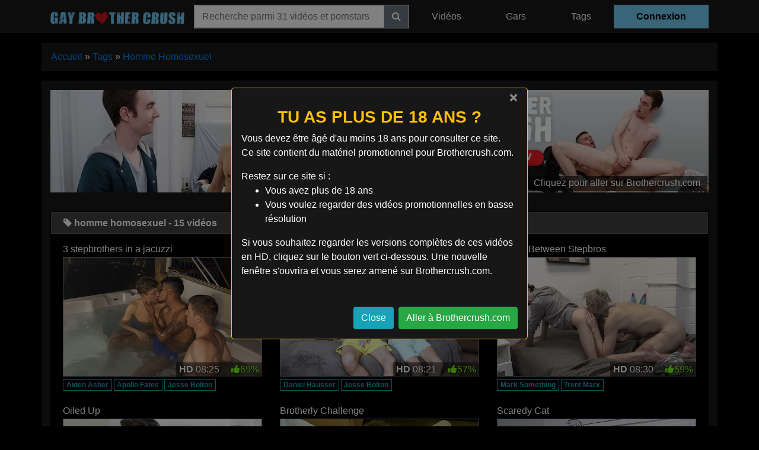

--- FILE ---
content_type: text/html; charset=UTF-8
request_url: https://www.gaybrothercrush.com/fr/tags/homme-homosexuel/
body_size: 9460
content:
<!DOCTYPE html><html lang="fr-FR"><head><meta charset="UTF-8"><meta http-equiv="X-UA-Compatible" content="IE=edge"><meta name="viewport" content="width=device-width, initial-scale=1, shrink-to-fit=no"><meta name="mobile-web-app-capable" content="yes"><meta name="apple-mobile-web-app-capable" content="yes"><meta name="apple-mobile-web-app-title" content="Brother Crush - "><link rel="profile" href="http://gmpg.org/xfn/11"><meta name='robots' content='index, follow, max-image-preview:large, max-snippet:-1, max-video-preview:-1' /><link rel="alternate" hreflang="en" href="https://www.gaybrothercrush.com/tags/gay-male/" /><link rel="alternate" hreflang="fr" href="https://www.gaybrothercrush.com/fr/tags/homme-homosexuel/" /><link rel="alternate" hreflang="de" href="https://www.gaybrothercrush.com/de/tags/schwuler-mann/" /><link rel="alternate" hreflang="es" href="https://www.gaybrothercrush.com/es/tags/varon-gay/" /><link rel="alternate" hreflang="it" href="https://www.gaybrothercrush.com/it/tags/maschio-gay/" /><link rel="alternate" hreflang="nl" href="https://www.gaybrothercrush.com/nl/tags/homoman/" /><link rel="alternate" hreflang="pt-pt" href="https://www.gaybrothercrush.com/pt-pt/tags/homem-homossexual/" /><link rel="alternate" hreflang="x-default" href="https://www.gaybrothercrush.com/tags/gay-male/" /><title>Les meilleures vidéos porno de homme homosexuel de 2025 - GayBrotherCrush.com</title><meta name="description" content="Regardez des films homme homosexuel gratuits en qualité Full HD. Aucun mot de passe, aucune adhésion et aucune inscription requise ! Offert par BrotherCrush.com." /><link rel="canonical" href="https://www.gaybrothercrush.com/fr/tags/homme-homosexuel/" /><meta property="og:locale" content="fr_FR" /><meta property="og:type" content="article" /><meta property="og:title" content="Les meilleures vidéos porno de homme homosexuel de 2025 - GayBrotherCrush.com" /><meta property="og:description" content="Regardez des films homme homosexuel gratuits en qualité Full HD. Aucun mot de passe, aucune adhésion et aucune inscription requise ! Offert par BrotherCrush.com." /><meta property="og:url" content="https://www.gaybrothercrush.com/fr/tags/homme-homosexuel/" /><meta property="og:site_name" content="Brother Crush" /><meta property="og:image" content="https://cdn.gaybrothercrush.com/wp-content/uploads/2020/01/gaybrothercrush.png" /><meta property="og:image:width" content="1200" /><meta property="og:image:height" content="630" /><meta property="og:image:type" content="image/png" /><meta name="twitter:card" content="summary_large_image" /><script type="application/ld+json" class="yoast-schema-graph">{"@context":"https://schema.org","@graph":[{"@type":"CollectionPage","@id":"https://www.gaybrothercrush.com/fr/tags/homme-homosexuel/","url":"https://www.gaybrothercrush.com/fr/tags/homme-homosexuel/","name":"Les meilleures vidéos porno de homme homosexuel de 2025 - GayBrotherCrush.com","isPartOf":{"@id":"https://gaybrothercrush.com/#website"},"primaryImageOfPage":{"@id":"https://www.gaybrothercrush.com/fr/tags/homme-homosexuel/#primaryimage"},"image":{"@id":"https://www.gaybrothercrush.com/fr/tags/homme-homosexuel/#primaryimage"},"thumbnailUrl":"https://cdn.gaybrothercrush.com/wp-content/uploads/2022/01/3-stepbrothers-in-a-jacuzzi.jpg","description":"Regardez des films homme homosexuel gratuits en qualité Full HD. Aucun mot de passe, aucune adhésion et aucune inscription requise ! Offert par BrotherCrush.com.","breadcrumb":{"@id":"https://www.gaybrothercrush.com/fr/tags/homme-homosexuel/#breadcrumb"},"inLanguage":"fr-FR"},{"@type":"ImageObject","inLanguage":"fr-FR","@id":"https://www.gaybrothercrush.com/fr/tags/homme-homosexuel/#primaryimage","url":"https://cdn.gaybrothercrush.com/wp-content/uploads/2022/01/3-stepbrothers-in-a-jacuzzi.jpg","contentUrl":"https://cdn.gaybrothercrush.com/wp-content/uploads/2022/01/3-stepbrothers-in-a-jacuzzi.jpg","width":506,"height":303},{"@type":"BreadcrumbList","@id":"https://www.gaybrothercrush.com/fr/tags/homme-homosexuel/#breadcrumb","itemListElement":[{"@type":"ListItem","position":1,"name":"Accueil","item":"https://www.gaybrothercrush.com/fr/"},{"@type":"ListItem","position":2,"name":"Tags","item":"https://www.gaybrothercrush.com/fr/tags/"},{"@type":"ListItem","position":3,"name":"homme homosexuel"}]},{"@type":"WebSite","@id":"https://gaybrothercrush.com/#website","url":"https://gaybrothercrush.com/","name":"Brother Crush","description":"","publisher":{"@id":"https://gaybrothercrush.com/#organization"},"potentialAction":[{"@type":"SearchAction","target":{"@type":"EntryPoint","urlTemplate":"https://gaybrothercrush.com/?s={search_term_string}"},"query-input":{"@type":"PropertyValueSpecification","valueRequired":true,"valueName":"search_term_string"}}],"inLanguage":"fr-FR"},{"@type":"Organization","@id":"https://gaybrothercrush.com/#organization","name":"BrotherCrush.com","url":"https://gaybrothercrush.com/","logo":{"@type":"ImageObject","inLanguage":"fr-FR","@id":"https://gaybrothercrush.com/#/schema/logo/image/","url":"https://gaybrothercrush.com/wp-content/uploads/2020/01/brothercrush-logo.png","contentUrl":"https://gaybrothercrush.com/wp-content/uploads/2020/01/brothercrush-logo.png","width":1427,"height":157,"caption":"BrotherCrush.com"},"image":{"@id":"https://gaybrothercrush.com/#/schema/logo/image/"}}]}</script><link rel='dns-prefetch' href='//cdnjs.cloudflare.com' /><style id='wp-img-auto-sizes-contain-inline-css' type='text/css'>img:is([sizes=auto i],[sizes^="auto," i]){contain-intrinsic-size:3000px 1500px}</style><style id='classic-theme-styles-inline-css' type='text/css'>.wp-block-button__link{color:#fff;background-color:#32373c;border-radius:9999px;box-shadow:none;text-decoration:none;padding:calc(.667em + 2px) calc(1.333em + 2px);font-size:1.125em}.wp-block-file__button{background:#32373c;color:#fff;text-decoration:none}</style><link rel='stylesheet' id='child-understrap-styles-css' href='https://cdn.gaybrothercrush.com/wp-content/themes/single-tube/css/child-theme.min.css' type='text/css' media='all' /><link rel='stylesheet' id='font-awesome-css' href='https://cdnjs.cloudflare.com/ajax/libs/font-awesome/4.5.0/css/font-awesome.min.css' type='text/css' media='all' /><link rel='stylesheet' id='jquery-lazyloadxt-spinner-css-css' href='//cdn.gaybrothercrush.com/wp-content/plugins/a3-lazy-load/assets/css/jquery.lazyloadxt.spinner.css' type='text/css' media='all' /><link rel='stylesheet' id='a3a3_lazy_load-css' href='//cdn.gaybrothercrush.com/wp-content/uploads/sass/a3_lazy_load.min.css' type='text/css' media='all' /><script type="text/javascript" src="https://cdn.gaybrothercrush.com/wp-content/themes/single-tube/js/lazysizes.min.js" id="lazysizes-js"></script><script type="text/javascript" src="https://cdn.gaybrothercrush.com/wp-includes/js/jquery/jquery.min.js" id="jquery-core-js"></script><script src="https://cdn.gaybrothercrush.com/wp-includes/js/jquery/jquery-migrate.min.js" defer type="text/javascript"></script><meta name="generator" content="Redux 4.5.9" /><meta name="mobile-web-app-capable" content="yes"><meta name="apple-mobile-web-app-capable" content="yes"><meta name="apple-mobile-web-app-title" content="Brother Crush - "><style type="text/css">.recentcomments a{display:inline !important;padding:0 !important;margin:0 !important}</style><link rel="icon" href="https://cdn.gaybrothercrush.com/wp-content/uploads/2020/01/cropped-gaybrothercrush-favicon-1-32x32.png" sizes="32x32" /><link rel="icon" href="https://cdn.gaybrothercrush.com/wp-content/uploads/2020/01/cropped-gaybrothercrush-favicon-1-192x192.png" sizes="192x192" /><link rel="apple-touch-icon" href="https://cdn.gaybrothercrush.com/wp-content/uploads/2020/01/cropped-gaybrothercrush-favicon-1-180x180.png" /><meta name="msapplication-TileImage" content="https://cdn.gaybrothercrush.com/wp-content/uploads/2020/01/cropped-gaybrothercrush-favicon-1-270x270.png" /><style type="text/css" id="wp-custom-css">.custom-logo-link .img-fluid,.logo{max-width:226px;max-height:49px;vertical-align:middle}.navbar-brand{height:initial}#summary-text{max-height:inherit !important}.review-summary{height:inherit}.promo a{background:#72c8f1!important;color:#000!important;font-weight:700}#review-text strong{color:#ed194c}#review_container h3{text-transform:capitalize}</style><style id='global-styles-inline-css' type='text/css'>:root{--wp--preset--aspect-ratio--square:1;--wp--preset--aspect-ratio--4-3:4/3;--wp--preset--aspect-ratio--3-4:3/4;--wp--preset--aspect-ratio--3-2:3/2;--wp--preset--aspect-ratio--2-3:2/3;--wp--preset--aspect-ratio--16-9:16/9;--wp--preset--aspect-ratio--9-16:9/16;--wp--preset--color--black:#000000;--wp--preset--color--cyan-bluish-gray:#abb8c3;--wp--preset--color--white:#ffffff;--wp--preset--color--pale-pink:#f78da7;--wp--preset--color--vivid-red:#cf2e2e;--wp--preset--color--luminous-vivid-orange:#ff6900;--wp--preset--color--luminous-vivid-amber:#fcb900;--wp--preset--color--light-green-cyan:#7bdcb5;--wp--preset--color--vivid-green-cyan:#00d084;--wp--preset--color--pale-cyan-blue:#8ed1fc;--wp--preset--color--vivid-cyan-blue:#0693e3;--wp--preset--color--vivid-purple:#9b51e0;--wp--preset--gradient--vivid-cyan-blue-to-vivid-purple:linear-gradient(135deg,rgb(6,147,227) 0%,rgb(155,81,224) 100%);--wp--preset--gradient--light-green-cyan-to-vivid-green-cyan:linear-gradient(135deg,rgb(122,220,180) 0%,rgb(0,208,130) 100%);--wp--preset--gradient--luminous-vivid-amber-to-luminous-vivid-orange:linear-gradient(135deg,rgb(252,185,0) 0%,rgb(255,105,0) 100%);--wp--preset--gradient--luminous-vivid-orange-to-vivid-red:linear-gradient(135deg,rgb(255,105,0) 0%,rgb(207,46,46) 100%);--wp--preset--gradient--very-light-gray-to-cyan-bluish-gray:linear-gradient(135deg,rgb(238,238,238) 0%,rgb(169,184,195) 100%);--wp--preset--gradient--cool-to-warm-spectrum:linear-gradient(135deg,rgb(74,234,220) 0%,rgb(151,120,209) 20%,rgb(207,42,186) 40%,rgb(238,44,130) 60%,rgb(251,105,98) 80%,rgb(254,248,76) 100%);--wp--preset--gradient--blush-light-purple:linear-gradient(135deg,rgb(255,206,236) 0%,rgb(152,150,240) 100%);--wp--preset--gradient--blush-bordeaux:linear-gradient(135deg,rgb(254,205,165) 0%,rgb(254,45,45) 50%,rgb(107,0,62) 100%);--wp--preset--gradient--luminous-dusk:linear-gradient(135deg,rgb(255,203,112) 0%,rgb(199,81,192) 50%,rgb(65,88,208) 100%);--wp--preset--gradient--pale-ocean:linear-gradient(135deg,rgb(255,245,203) 0%,rgb(182,227,212) 50%,rgb(51,167,181) 100%);--wp--preset--gradient--electric-grass:linear-gradient(135deg,rgb(202,248,128) 0%,rgb(113,206,126) 100%);--wp--preset--gradient--midnight:linear-gradient(135deg,rgb(2,3,129) 0%,rgb(40,116,252) 100%);--wp--preset--font-size--small:13px;--wp--preset--font-size--medium:20px;--wp--preset--font-size--large:36px;--wp--preset--font-size--x-large:42px;--wp--preset--spacing--20:0.44rem;--wp--preset--spacing--30:0.67rem;--wp--preset--spacing--40:1rem;--wp--preset--spacing--50:1.5rem;--wp--preset--spacing--60:2.25rem;--wp--preset--spacing--70:3.38rem;--wp--preset--spacing--80:5.06rem;--wp--preset--shadow--natural:6px 6px 9px rgba(0,0,0,0.2);--wp--preset--shadow--deep:12px 12px 50px rgba(0,0,0,0.4);--wp--preset--shadow--sharp:6px 6px 0px rgba(0,0,0,0.2);--wp--preset--shadow--outlined:6px 6px 0px -3px rgb(255,255,255),6px 6px rgb(0,0,0);--wp--preset--shadow--crisp:6px 6px 0px rgb(0,0,0)}:where(.is-layout-flex){gap:0.5em}:where(.is-layout-grid){gap:0.5em}body .is-layout-flex{display:flex}.is-layout-flex{flex-wrap:wrap;align-items:center}.is-layout-flex >:is(*,div){margin:0}body .is-layout-grid{display:grid}.is-layout-grid >:is(*,div){margin:0}:where(.wp-block-columns.is-layout-flex){gap:2em}:where(.wp-block-columns.is-layout-grid){gap:2em}:where(.wp-block-post-template.is-layout-flex){gap:1.25em}:where(.wp-block-post-template.is-layout-grid){gap:1.25em}.has-black-color{color:var(--wp--preset--color--black) !important}.has-cyan-bluish-gray-color{color:var(--wp--preset--color--cyan-bluish-gray) !important}.has-white-color{color:var(--wp--preset--color--white) !important}.has-pale-pink-color{color:var(--wp--preset--color--pale-pink) !important}.has-vivid-red-color{color:var(--wp--preset--color--vivid-red) !important}.has-luminous-vivid-orange-color{color:var(--wp--preset--color--luminous-vivid-orange) !important}.has-luminous-vivid-amber-color{color:var(--wp--preset--color--luminous-vivid-amber) !important}.has-light-green-cyan-color{color:var(--wp--preset--color--light-green-cyan) !important}.has-vivid-green-cyan-color{color:var(--wp--preset--color--vivid-green-cyan) !important}.has-pale-cyan-blue-color{color:var(--wp--preset--color--pale-cyan-blue) !important}.has-vivid-cyan-blue-color{color:var(--wp--preset--color--vivid-cyan-blue) !important}.has-vivid-purple-color{color:var(--wp--preset--color--vivid-purple) !important}.has-black-background-color{background-color:var(--wp--preset--color--black) !important}.has-cyan-bluish-gray-background-color{background-color:var(--wp--preset--color--cyan-bluish-gray) !important}.has-white-background-color{background-color:var(--wp--preset--color--white) !important}.has-pale-pink-background-color{background-color:var(--wp--preset--color--pale-pink) !important}.has-vivid-red-background-color{background-color:var(--wp--preset--color--vivid-red) !important}.has-luminous-vivid-orange-background-color{background-color:var(--wp--preset--color--luminous-vivid-orange) !important}.has-luminous-vivid-amber-background-color{background-color:var(--wp--preset--color--luminous-vivid-amber) !important}.has-light-green-cyan-background-color{background-color:var(--wp--preset--color--light-green-cyan) !important}.has-vivid-green-cyan-background-color{background-color:var(--wp--preset--color--vivid-green-cyan) !important}.has-pale-cyan-blue-background-color{background-color:var(--wp--preset--color--pale-cyan-blue) !important}.has-vivid-cyan-blue-background-color{background-color:var(--wp--preset--color--vivid-cyan-blue) !important}.has-vivid-purple-background-color{background-color:var(--wp--preset--color--vivid-purple) !important}.has-black-border-color{border-color:var(--wp--preset--color--black) !important}.has-cyan-bluish-gray-border-color{border-color:var(--wp--preset--color--cyan-bluish-gray) !important}.has-white-border-color{border-color:var(--wp--preset--color--white) !important}.has-pale-pink-border-color{border-color:var(--wp--preset--color--pale-pink) !important}.has-vivid-red-border-color{border-color:var(--wp--preset--color--vivid-red) !important}.has-luminous-vivid-orange-border-color{border-color:var(--wp--preset--color--luminous-vivid-orange) !important}.has-luminous-vivid-amber-border-color{border-color:var(--wp--preset--color--luminous-vivid-amber) !important}.has-light-green-cyan-border-color{border-color:var(--wp--preset--color--light-green-cyan) !important}.has-vivid-green-cyan-border-color{border-color:var(--wp--preset--color--vivid-green-cyan) !important}.has-pale-cyan-blue-border-color{border-color:var(--wp--preset--color--pale-cyan-blue) !important}.has-vivid-cyan-blue-border-color{border-color:var(--wp--preset--color--vivid-cyan-blue) !important}.has-vivid-purple-border-color{border-color:var(--wp--preset--color--vivid-purple) !important}.has-vivid-cyan-blue-to-vivid-purple-gradient-background{background:var(--wp--preset--gradient--vivid-cyan-blue-to-vivid-purple) !important}.has-light-green-cyan-to-vivid-green-cyan-gradient-background{background:var(--wp--preset--gradient--light-green-cyan-to-vivid-green-cyan) !important}.has-luminous-vivid-amber-to-luminous-vivid-orange-gradient-background{background:var(--wp--preset--gradient--luminous-vivid-amber-to-luminous-vivid-orange) !important}.has-luminous-vivid-orange-to-vivid-red-gradient-background{background:var(--wp--preset--gradient--luminous-vivid-orange-to-vivid-red) !important}.has-very-light-gray-to-cyan-bluish-gray-gradient-background{background:var(--wp--preset--gradient--very-light-gray-to-cyan-bluish-gray) !important}.has-cool-to-warm-spectrum-gradient-background{background:var(--wp--preset--gradient--cool-to-warm-spectrum) !important}.has-blush-light-purple-gradient-background{background:var(--wp--preset--gradient--blush-light-purple) !important}.has-blush-bordeaux-gradient-background{background:var(--wp--preset--gradient--blush-bordeaux) !important}.has-luminous-dusk-gradient-background{background:var(--wp--preset--gradient--luminous-dusk) !important}.has-pale-ocean-gradient-background{background:var(--wp--preset--gradient--pale-ocean) !important}.has-electric-grass-gradient-background{background:var(--wp--preset--gradient--electric-grass) !important}.has-midnight-gradient-background{background:var(--wp--preset--gradient--midnight) !important}.has-small-font-size{font-size:var(--wp--preset--font-size--small) !important}.has-medium-font-size{font-size:var(--wp--preset--font-size--medium) !important}.has-large-font-size{font-size:var(--wp--preset--font-size--large) !important}.has-x-large-font-size{font-size:var(--wp--preset--font-size--x-large) !important}</style><link rel='stylesheet' id='redux-custom-fonts-css' href='//cdn.gaybrothercrush.com/wp-content/uploads/redux/custom-fonts/fonts.css' type='text/css' media='all' /></head><body class="archive tax-tags term-homme-homosexuel term-193 wp-custom-logo wp-embed-responsive wp-theme-single-tube hfeed"><script>jQuery(function ($) {$( document ).ready(function() {if (!sessionStorage.alreadyClicked) {$("#warningModal").modal('show');sessionStorage.alreadyClicked = 1;}});$( "#leave" ).click(function() {$("#warningModal").modal('hide');});$( "#enter" ).click(function() {$("#warningModal").modal('hide');});});</script><div class="modal fade" id="warningModal" tabindex="-1" role="dialog" aria-labelledby="ModalLabel" aria-hidden="true"> <div class="modal-dialog modal-dialog-centered" role="document"> <div class="modal-content bg-dark border-warning"> <div class="modal-header border-0 px-3 py-1"> <button type="button" class="close text-white" data-dismiss="modal" aria-label="Close"> <span aria-hidden="true">&times;</span> </button> </div> <div class="modal-body pt-0"> <h3 class="text-center text-uppercase text-warning">Tu as plus de 18 ans ?</h3> <p>Vous devez être âgé d'au moins 18 ans pour consulter ce site.<br />Ce site contient du matériel promotionnel pour Brothercrush.com.</p> Restez sur ce site si : <ul> <li>Vous avez plus de 18 ans</li> <li>Vous voulez regarder des vidéos promotionnelles en basse résolution</li> </ul> <p>Si vous souhaitez regarder les versions complètes de ces vidéos en HD, cliquez sur le bouton vert ci-dessous. Une nouvelle fenêtre s'ouvrira et vous serez amené sur Brothercrush.com.</p> </div> <div class="modal-footer border-0"> <button type="button" class="btn btn-info" data-dismiss="modal">Close</button> <a href="https://www.gaybrothercrush.com/out/brothercrush-discount" rel="nofollow noopener" target="_blank" class="btn btn-success" id="enter">Aller à Brothercrush.com</a> </div> </div> </div></div><div class="hfeed site" id="page"><div class="wrapper-fluid wrapper-navbar" id="wrapper-navbar" itemscope itemtype="http://schema.org/WebSite"><a class="skip-link screen-reader-text sr-only" href="#content">Skip to content</a><nav class="navbar navbar-expand-xl navbar-dark bg-dark"><div class="container"><a href="https://www.gaybrothercrush.com/fr/" class="navbar-brand custom-logo-link" rel="home"><img width="459" height="45" src="https://cdn.gaybrothercrush.com/wp-content/uploads/2020/01/cropped-gaybrothercrush-logo.webp" class="img-fluid" alt="Brother Crush" decoding="async" srcset="https://cdn.gaybrothercrush.com/wp-content/uploads/2020/01/cropped-gaybrothercrush-logo.webp 459w, https://cdn.gaybrothercrush.com/wp-content/uploads/2020/01/cropped-gaybrothercrush-logo-300x29.webp 300w" sizes="(max-width: 459px) 100vw, 459px" /></a><button class="navbar-toggler" type="button" data-toggle="collapse" data-target="#navbarNavDropdown" aria-controls="navbarNavDropdown" aria-expanded="false" aria-label="Toggle navigation"><span class="fa fa-navicon"></span></button><div id="navbarNavDropdown" class="collapse navbar-collapse"><ul id="main-menu" class="navbar-nav w-100 nav-fill"><li itemscope="itemscope" itemtype="https://www.schema.org/SiteNavigationElement" id="menu-item-search" class="menu-item current-menu-item nav-item"><form class="navbar-form navbar-right" method="get" role="search" id="navBarSearchForm" action="https://www.gaybrothercrush.com/fr/" role="search"><div class="input-group border"><input class="field form-control rounded-0" id="s" name="s" type="text" placeholder="Recherche parmi 31 vidéos et pornstars" value=""><span class="input-group-btn"><button class="btn btn-secondary rounded-0" id="searchsubmit" name="submit" type="search"><i class="fa fa-search"></i></input></span></div></form></li><li itemscope="itemscope" itemtype="https://www.schema.org/SiteNavigationElement" id="menu-item-1471" class="menu-item menu-item-type-taxonomy menu-item-object-category menu-item-1471 nav-item"><a title="Tous les videos de Brothercrush.com" href="https://www.gaybrothercrush.com/fr/chaine/brothercrush/" class="nav-link">Vidéos</a></li><li itemscope="itemscope" itemtype="https://www.schema.org/SiteNavigationElement" id="menu-item-1472" class="menu-item menu-item-type-post_type menu-item-object-page menu-item-1472 nav-item"><a title="Pornostars gay twink" href="https://www.gaybrothercrush.com/fr/gars/" class="nav-link">Gars</a></li><li itemscope="itemscope" itemtype="https://www.schema.org/SiteNavigationElement" id="menu-item-1473" class="menu-item menu-item-type-post_type menu-item-object-page menu-item-1473 nav-item"><a title="Catégories de porno familial gay" href="https://www.gaybrothercrush.com/fr/tags/" class="nav-link">Tags</a></li><li itemscope="itemscope" itemtype="https://www.schema.org/SiteNavigationElement" id="menu-item-1474" class="promo menu-item menu-item-type-custom menu-item-object-custom menu-item-1474 nav-item"><a title="Mot de passe BrotherCrush" target="_blank" rel="nofollow" href="https://www.gaybrothercrush.com/out/login" class="nav-link">Connexion</a></li></ul></div></div></nav></div><div class="container my-3 px-0" id="breadcrumbs"><nav aria-label="breadcrumb" itemprop="breadcrumb" xmlns:v="http://rdf.data-vocabulary.org/#"><ol class="breadcrumb"><li class="breadcrumb-item active text-truncate" aria-current="page" itemprop="itemListElement" itemscope
itemtype="http://schema.org/ListItem"><span><a href="https://www.gaybrothercrush.com/fr/" rel="v:url" property="v:title" itemprop="item" class="text-capitalize"><span itemprop="name">Accueil</span></a> » <a href="https://www.gaybrothercrush.com/fr/tags/" rel="v:url" property="v:title" itemprop="item" class="text-capitalize"><span itemprop="name">Tags</span></a> » <a href="https://www.gaybrothercrush.com/fr/tags/homme-homosexuel/" rel="v:url" property="v:title" itemprop="item" class="text-capitalize"><span itemprop="name">homme homosexuel</span></a></span></li</ol></nav></div><div class="wrapper" id="archive-wrapper"><div class="container" id="content" tabindex="-1"><div class="row"><div class="col-md content-area" id="primary"><main class="site-main" id="main"><div class="embed-responsive banner my-3"><a href="https://www.gaybrothercrush.com/out/brothercrush" rel="nofollow" title="Cliquez pour aller sur Brothercrush.com"><img width="1280" height="200" src="https://cdn.gaybrothercrush.com/wp-content/uploads/2020/01/brothercrush-banner.webp" class="img-responsive" alt="" decoding="async" fetchpriority="high" srcset="https://cdn.gaybrothercrush.com/wp-content/uploads/2020/01/brothercrush-banner.webp 1280w, https://cdn.gaybrothercrush.com/wp-content/uploads/2020/01/brothercrush-banner-300x47.webp 300w, https://cdn.gaybrothercrush.com/wp-content/uploads/2020/01/brothercrush-banner-1024x160.webp 1024w, https://cdn.gaybrothercrush.com/wp-content/uploads/2020/01/brothercrush-banner-768x120.webp 768w, https://cdn.gaybrothercrush.com/wp-content/uploads/2020/01/brothercrush-banner-384x60.webp 384w" sizes="(max-width: 1280px) 100vw, 1280px" /><div class="website-banner">Cliquez pour aller sur Brothercrush.com</div></a></div><div class="row py-3" id="bonus_sites"><div class="col-12"><div class="card"><div class="card-header py-2"><h1 class="card-title m-0 text-truncate"><i class="fa fa-tag"></i> homme homosexuel - 15 vidéos</h1></div><div class="card-body pt-2"><div class="row"><article class="col-12 col-sm-6 col-lg-4 video-grid py-1 post-7732 post type-post status-publish format-standard has-post-thumbnail hentry category-brothercrush tag-aiden-asher tag-apollo-fates tag-jesse-bolton tags-familial-gay tags-homme-homosexuel tags-jeunes-gays tags-twink-gay tags-twinks-ado" id="post-7732"><header><h3 class="text-truncate py-1 mb-0">3 stepbrothers in a jacuzzi</h3></header><div class="entry-content"><div class="wp-post-image-container position-relative overlay"><a href="https://www.gaybrothercrush.com/fr/3-stepbrothers-in-a-jacuzzi/" title="3 stepbrothers in a jacuzzi" rel="bookmark"><img width="506" height="303" src="//cdn.gaybrothercrush.com/wp-content/plugins/a3-lazy-load/assets/images/lazy_placeholder.gif" data-lazy-type="image" data-src="https://cdn.gaybrothercrush.com/wp-content/uploads/2022/01/3-stepbrothers-in-a-jacuzzi.webp" class="lazy lazy-hidden lazyload img-fluid w-100 thumb border border-secondary wp-post-image" alt="3 stepbrothers in a jacuzzi" title="3 stepbrothers in a jacuzzi" decoding="async" srcset="" data-srcset="https://cdn.gaybrothercrush.com/wp-content/uploads/2022/01/3-stepbrothers-in-a-jacuzzi.webp 506w, https://cdn.gaybrothercrush.com/wp-content/uploads/2022/01/3-stepbrothers-in-a-jacuzzi-300x180.webp 300w" sizes="(max-width: 506px) 100vw, 506px" /><noscript><img width="506" height="303" src="https://cdn.gaybrothercrush.com/wp-content/uploads/2022/01/3-stepbrothers-in-a-jacuzzi.webp" class="lazyload img-fluid w-100 thumb border border-secondary wp-post-image" alt="3 stepbrothers in a jacuzzi" title="3 stepbrothers in a jacuzzi" decoding="async" srcset="https://cdn.gaybrothercrush.com/wp-content/uploads/2022/01/3-stepbrothers-in-a-jacuzzi.webp 506w, https://cdn.gaybrothercrush.com/wp-content/uploads/2022/01/3-stepbrothers-in-a-jacuzzi-300x180.webp 300w" sizes="(max-width: 506px) 100vw, 506px" /></noscript><div class="mask flex-center play"><i class="fa fa-play-circle"></i></div><div class="video-duration"><span class="hd-thumbnail">HD</span> 08:25<span class="green pl-3"> <i class="fa fa-thumbs-up"></i>69%</span></div></a></div></div><footer class="entry-footer capitalize col-12 mx-0 py-1 px-0 video_meta"><ul class="list-inline mb-0"><li class="list-inline-item pb-2 vertical-align text-center"><a class="badge border-info text-info border rounded-0" href="https://www.gaybrothercrush.com/fr/boys/aiden-asher/" title="Voir toutes les vidéos gratuites de Aiden Asher">Aiden Asher</a> <a class="badge border-info text-info border rounded-0" href="https://www.gaybrothercrush.com/fr/boys/apollo-fates/" title="Voir toutes les vidéos gratuites de Apollo Fates">Apollo Fates</a> <a class="badge border-info text-info border rounded-0" href="https://www.gaybrothercrush.com/fr/boys/jesse-bolton/" title="Voir toutes les vidéos gratuites de Jesse Bolton">Jesse Bolton</a></li></ul></footer></article><article class="col-12 col-sm-6 col-lg-4 video-grid py-1 post-7684 post type-post status-publish format-standard has-post-thumbnail hentry category-brothercrush tag-daniel-hausser tag-jesse-bolton tags-americain-gay tags-sexe-entre-freres-gay tags-homme-homosexuel tags-vrai-inceste-gay tags-sexe-entre-adolescents-gay tags-twinks-ado tags-jeunes-homosexuels tags-jeune-homo" id="post-7684"><header><h3 class="text-truncate py-1 mb-0">I Can Take Care Of That</h3></header><div class="entry-content"><div class="wp-post-image-container position-relative overlay"><a href="https://www.gaybrothercrush.com/fr/i-can-take-care-of-that/" title="I Can Take Care Of That" rel="bookmark"><img width="506" height="303" src="//cdn.gaybrothercrush.com/wp-content/plugins/a3-lazy-load/assets/images/lazy_placeholder.gif" data-lazy-type="image" data-src="https://cdn.gaybrothercrush.com/wp-content/uploads/2022/01/i-can-take-care-of-that.webp" class="lazy lazy-hidden lazyload img-fluid w-100 thumb border border-secondary wp-post-image" alt="I Can Take Care Of That" title="I Can Take Care Of That" decoding="async" srcset="" data-srcset="https://cdn.gaybrothercrush.com/wp-content/uploads/2022/01/i-can-take-care-of-that.webp 506w, https://cdn.gaybrothercrush.com/wp-content/uploads/2022/01/i-can-take-care-of-that-300x180.webp 300w" sizes="(max-width: 506px) 100vw, 506px" /><noscript><img width="506" height="303" src="https://cdn.gaybrothercrush.com/wp-content/uploads/2022/01/i-can-take-care-of-that.webp" class="lazyload img-fluid w-100 thumb border border-secondary wp-post-image" alt="I Can Take Care Of That" title="I Can Take Care Of That" decoding="async" srcset="https://cdn.gaybrothercrush.com/wp-content/uploads/2022/01/i-can-take-care-of-that.webp 506w, https://cdn.gaybrothercrush.com/wp-content/uploads/2022/01/i-can-take-care-of-that-300x180.webp 300w" sizes="(max-width: 506px) 100vw, 506px" /></noscript><div class="mask flex-center play"><i class="fa fa-play-circle"></i></div><div class="video-duration"><span class="hd-thumbnail">HD</span> 08:21<span class="green pl-3"> <i class="fa fa-thumbs-up"></i>57%</span></div></a></div></div><footer class="entry-footer capitalize col-12 mx-0 py-1 px-0 video_meta"><ul class="list-inline mb-0"><li class="list-inline-item pb-2 vertical-align text-center"><a class="badge border-info text-info border rounded-0" href="https://www.gaybrothercrush.com/fr/boys/daniel-hausser/" title="Voir toutes les vidéos gratuites de Daniel Hausser">Daniel Hausser</a> <a class="badge border-info text-info border rounded-0" href="https://www.gaybrothercrush.com/fr/boys/jesse-bolton/" title="Voir toutes les vidéos gratuites de Jesse Bolton">Jesse Bolton</a></li></ul></footer></article><article class="col-12 col-sm-6 col-lg-4 video-grid py-1 post-7644 post type-post status-publish format-standard has-post-thumbnail hentry category-brothercrush tag-mark-something tag-trent-marx tags-americain-gay tags-gay-brother-fr tags-homme-gay tags-homme-homosexuel tags-hommes-gais tags-jumeaux-gays tags-sexe-entre-adolescents-gay" id="post-7644"><header><h3 class="text-truncate py-1 mb-0">A Dare Between Stepbros</h3></header><div class="entry-content"><div class="wp-post-image-container position-relative overlay"><a href="https://www.gaybrothercrush.com/fr/a-dare-between-stepbros/" title="A Dare Between Stepbros" rel="bookmark"><img width="506" height="303" src="//cdn.gaybrothercrush.com/wp-content/plugins/a3-lazy-load/assets/images/lazy_placeholder.gif" data-lazy-type="image" data-src="https://cdn.gaybrothercrush.com/wp-content/uploads/2022/01/a-dare-between-stepbros.webp" class="lazy lazy-hidden lazyload img-fluid w-100 thumb border border-secondary wp-post-image" alt="A Dare Between Stepbros" title="A Dare Between Stepbros" decoding="async" loading="lazy" srcset="" data-srcset="https://cdn.gaybrothercrush.com/wp-content/uploads/2022/01/a-dare-between-stepbros.webp 506w, https://cdn.gaybrothercrush.com/wp-content/uploads/2022/01/a-dare-between-stepbros-300x180.webp 300w" sizes="auto, (max-width: 506px) 100vw, 506px" /><noscript><img width="506" height="303" src="https://cdn.gaybrothercrush.com/wp-content/uploads/2022/01/a-dare-between-stepbros.webp" class="lazyload img-fluid w-100 thumb border border-secondary wp-post-image" alt="A Dare Between Stepbros" title="A Dare Between Stepbros" decoding="async" loading="lazy" srcset="https://cdn.gaybrothercrush.com/wp-content/uploads/2022/01/a-dare-between-stepbros.webp 506w, https://cdn.gaybrothercrush.com/wp-content/uploads/2022/01/a-dare-between-stepbros-300x180.webp 300w" sizes="auto, (max-width: 506px) 100vw, 506px" /></noscript><div class="mask flex-center play"><i class="fa fa-play-circle"></i></div><div class="video-duration"><span class="hd-thumbnail">HD</span> 08:30<span class="green pl-3"> <i class="fa fa-thumbs-up"></i>59%</span></div></a></div></div><footer class="entry-footer capitalize col-12 mx-0 py-1 px-0 video_meta"><ul class="list-inline mb-0"><li class="list-inline-item pb-2 vertical-align text-center"><a class="badge border-info text-info border rounded-0" href="https://www.gaybrothercrush.com/fr/boys/mark-something/" title="Voir toutes les vidéos gratuites de Mark Something">Mark Something</a> <a class="badge border-info text-info border rounded-0" href="https://www.gaybrothercrush.com/fr/boys/trent-marx/" title="Voir toutes les vidéos gratuites de Trent Marx">Trent Marx</a></li></ul></footer></article><article class="col-12 col-sm-6 col-lg-4 video-grid py-1 post-7609 post type-post status-publish format-standard has-post-thumbnail hentry category-brothercrush tag-braden-taylor tag-kai-masters tags-familial-gay tags-maison-homo tags-homme-homosexuel tags-ado-gays-sexy tags-twink-sexy tags-petit-gay tags-sexe-entre-adolescents-gay" id="post-7609"><header><h3 class="text-truncate py-1 mb-0">Oiled Up</h3></header><div class="entry-content"><div class="wp-post-image-container position-relative overlay"><a href="https://www.gaybrothercrush.com/fr/oiled-up/" title="Oiled Up" rel="bookmark"><img width="506" height="303" src="//cdn.gaybrothercrush.com/wp-content/plugins/a3-lazy-load/assets/images/lazy_placeholder.gif" data-lazy-type="image" data-src="https://cdn.gaybrothercrush.com/wp-content/uploads/2020/10/oiled-up.webp" class="lazy lazy-hidden lazyload img-fluid w-100 thumb border border-secondary wp-post-image" alt="Oiled Up" title="Oiled Up" decoding="async" loading="lazy" srcset="" data-srcset="https://cdn.gaybrothercrush.com/wp-content/uploads/2020/10/oiled-up.webp 506w, https://cdn.gaybrothercrush.com/wp-content/uploads/2020/10/oiled-up-300x180.webp 300w" sizes="auto, (max-width: 506px) 100vw, 506px" /><noscript><img width="506" height="303" src="https://cdn.gaybrothercrush.com/wp-content/uploads/2020/10/oiled-up.webp" class="lazyload img-fluid w-100 thumb border border-secondary wp-post-image" alt="Oiled Up" title="Oiled Up" decoding="async" loading="lazy" srcset="https://cdn.gaybrothercrush.com/wp-content/uploads/2020/10/oiled-up.webp 506w, https://cdn.gaybrothercrush.com/wp-content/uploads/2020/10/oiled-up-300x180.webp 300w" sizes="auto, (max-width: 506px) 100vw, 506px" /></noscript><div class="mask flex-center play"><i class="fa fa-play-circle"></i></div><div class="video-duration"><span class="hd-thumbnail">HD</span> 08:26<span class="green pl-3"> <i class="fa fa-thumbs-up"></i>88%</span></div></a></div></div><footer class="entry-footer capitalize col-12 mx-0 py-1 px-0 video_meta"><ul class="list-inline mb-0"><li class="list-inline-item pb-2 vertical-align text-center"><a class="badge border-info text-info border rounded-0" href="https://www.gaybrothercrush.com/fr/boys/braden-taylor/" title="Voir toutes les vidéos gratuites de Braden Taylor">Braden Taylor</a> <a class="badge border-info text-info border rounded-0" href="https://www.gaybrothercrush.com/fr/boys/kai-masters/" title="Voir toutes les vidéos gratuites de Kai Masters">Kai Masters</a></li></ul></footer></article><article class="col-12 col-sm-6 col-lg-4 video-grid py-1 post-7585 post type-post status-publish format-standard has-post-thumbnail hentry category-brothercrush tag-johnny-bandera tag-ryland-kingsman tags-sexe-familial-gay tags-homme-gay tags-inceste-gay tags-homme-homosexuel tags-ado-gay tags-garcons-gays-sexy tags-twink-fr tags-jeune-homo" id="post-7585"><header><h3 class="text-truncate py-1 mb-0">Brotherly Challenge</h3></header><div class="entry-content"><div class="wp-post-image-container position-relative overlay"><a href="https://www.gaybrothercrush.com/fr/brotherly-challenge/" title="Brotherly Challenge" rel="bookmark"><img width="506" height="303" src="//cdn.gaybrothercrush.com/wp-content/plugins/a3-lazy-load/assets/images/lazy_placeholder.gif" data-lazy-type="image" data-src="https://cdn.gaybrothercrush.com/wp-content/uploads/2020/09/brotherly-challenge.webp" class="lazy lazy-hidden lazyload img-fluid w-100 thumb border border-secondary wp-post-image" alt="Brotherly Challenge" title="Brotherly Challenge" decoding="async" loading="lazy" srcset="" data-srcset="https://cdn.gaybrothercrush.com/wp-content/uploads/2020/09/brotherly-challenge.webp 506w, https://cdn.gaybrothercrush.com/wp-content/uploads/2020/09/brotherly-challenge-300x180.webp 300w" sizes="auto, (max-width: 506px) 100vw, 506px" /><noscript><img width="506" height="303" src="https://cdn.gaybrothercrush.com/wp-content/uploads/2020/09/brotherly-challenge.webp" class="lazyload img-fluid w-100 thumb border border-secondary wp-post-image" alt="Brotherly Challenge" title="Brotherly Challenge" decoding="async" loading="lazy" srcset="https://cdn.gaybrothercrush.com/wp-content/uploads/2020/09/brotherly-challenge.webp 506w, https://cdn.gaybrothercrush.com/wp-content/uploads/2020/09/brotherly-challenge-300x180.webp 300w" sizes="auto, (max-width: 506px) 100vw, 506px" /></noscript><div class="mask flex-center play"><i class="fa fa-play-circle"></i></div><div class="video-duration"><span class="hd-thumbnail">HD</span> 08:21<span class="green pl-3"> <i class="fa fa-thumbs-up"></i>80%</span></div></a></div></div><footer class="entry-footer capitalize col-12 mx-0 py-1 px-0 video_meta"><ul class="list-inline mb-0"><li class="list-inline-item pb-2 vertical-align text-center"><a class="badge border-info text-info border rounded-0" href="https://www.gaybrothercrush.com/fr/boys/johnny-bandera/" title="Voir toutes les vidéos gratuites de Johnny Bandera">Johnny Bandera</a> <a class="badge border-info text-info border rounded-0" href="https://www.gaybrothercrush.com/fr/boys/ryland-kingsman/" title="Voir toutes les vidéos gratuites de Ryland Kingsman">Ryland Kingsman</a></li></ul></footer></article><article class="col-12 col-sm-6 col-lg-4 video-grid py-1 post-5451 post type-post status-publish format-standard has-post-thumbnail hentry category-brothercrush tag-dakota-lovell tag-jack-andram tags-sexe-familial-gay tags-sexe-entre-freres-gay tags-homme-homosexuel tags-hommes-gais tags-ado-gay tags-jeunes-gays tags-sexe-ado-gay-sexy tags-vrai-inceste-gay" id="post-5451"><header><h3 class="text-truncate py-1 mb-0">Scaredy Cat</h3></header><div class="entry-content"><div class="wp-post-image-container position-relative overlay"><a href="https://www.gaybrothercrush.com/fr/scaredy-cat/" title="Scaredy Cat" rel="bookmark"><img width="506" height="303" src="//cdn.gaybrothercrush.com/wp-content/plugins/a3-lazy-load/assets/images/lazy_placeholder.gif" data-lazy-type="image" data-src="https://cdn.gaybrothercrush.com/wp-content/uploads/2020/06/scaredy-cat.webp" class="lazy lazy-hidden lazyload img-fluid w-100 thumb border border-secondary wp-post-image" alt="Scaredy Cat" title="Scaredy Cat" decoding="async" loading="lazy" srcset="" data-srcset="https://cdn.gaybrothercrush.com/wp-content/uploads/2020/06/scaredy-cat.webp 506w, https://cdn.gaybrothercrush.com/wp-content/uploads/2020/06/scaredy-cat-300x180.webp 300w" sizes="auto, (max-width: 506px) 100vw, 506px" /><noscript><img width="506" height="303" src="https://cdn.gaybrothercrush.com/wp-content/uploads/2020/06/scaredy-cat.webp" class="lazyload img-fluid w-100 thumb border border-secondary wp-post-image" alt="Scaredy Cat" title="Scaredy Cat" decoding="async" loading="lazy" srcset="https://cdn.gaybrothercrush.com/wp-content/uploads/2020/06/scaredy-cat.webp 506w, https://cdn.gaybrothercrush.com/wp-content/uploads/2020/06/scaredy-cat-300x180.webp 300w" sizes="auto, (max-width: 506px) 100vw, 506px" /></noscript><div class="mask flex-center play"><i class="fa fa-play-circle"></i></div><div class="video-duration"><span class="hd-thumbnail">HD</span> 08:21<span class="green pl-3"> <i class="fa fa-thumbs-up"></i>76%</span></div></a></div></div><footer class="entry-footer capitalize col-12 mx-0 py-1 px-0 video_meta"><ul class="list-inline mb-0"><li class="list-inline-item pb-2 vertical-align text-center"><a class="badge border-info text-info border rounded-0" href="https://www.gaybrothercrush.com/fr/boys/dakota-lovell/" title="Voir toutes les vidéos gratuites de Dakota Lovell">Dakota Lovell</a> <a class="badge border-info text-info border rounded-0" href="https://www.gaybrothercrush.com/fr/boys/jack-andram/" title="Voir toutes les vidéos gratuites de Jack Andram">Jack Andram</a></li></ul></footer></article><article class="col-12 col-sm-6 col-lg-4 video-grid py-1 post-4978 post type-post status-publish format-standard has-post-thumbnail hentry category-brothercrush tag-drew-dixon tag-ethan-chase tags-americain-gay tags-inceste-gay tags-homme-homosexuel tags-hommes-gais tags-ado-gay tags-sexe-ado-gay-sexy tags-jeunes-homosexuels" id="post-4978"><header><h3 class="text-truncate py-1 mb-0">Sharing a Bathroom</h3></header><div class="entry-content"><div class="wp-post-image-container position-relative overlay"><a href="https://www.gaybrothercrush.com/fr/sharing-a-bathroom/" title="Sharing a Bathroom" rel="bookmark"><img width="506" height="303" src="//cdn.gaybrothercrush.com/wp-content/plugins/a3-lazy-load/assets/images/lazy_placeholder.gif" data-lazy-type="image" data-src="https://cdn.gaybrothercrush.com/wp-content/uploads/2020/06/sharing-a-bathroom.webp" class="lazy lazy-hidden lazyload img-fluid w-100 thumb border border-secondary wp-post-image" alt="Sharing a Bathroom" title="Sharing a Bathroom" decoding="async" loading="lazy" srcset="" data-srcset="https://cdn.gaybrothercrush.com/wp-content/uploads/2020/06/sharing-a-bathroom.webp 506w, https://cdn.gaybrothercrush.com/wp-content/uploads/2020/06/sharing-a-bathroom-300x180.webp 300w" sizes="auto, (max-width: 506px) 100vw, 506px" /><noscript><img width="506" height="303" src="https://cdn.gaybrothercrush.com/wp-content/uploads/2020/06/sharing-a-bathroom.webp" class="lazyload img-fluid w-100 thumb border border-secondary wp-post-image" alt="Sharing a Bathroom" title="Sharing a Bathroom" decoding="async" loading="lazy" srcset="https://cdn.gaybrothercrush.com/wp-content/uploads/2020/06/sharing-a-bathroom.webp 506w, https://cdn.gaybrothercrush.com/wp-content/uploads/2020/06/sharing-a-bathroom-300x180.webp 300w" sizes="auto, (max-width: 506px) 100vw, 506px" /></noscript><div class="mask flex-center play"><i class="fa fa-play-circle"></i></div><div class="video-duration"><span class="hd-thumbnail">HD</span> 08:20<span class="green pl-3"> <i class="fa fa-thumbs-up"></i>58%</span></div></a></div></div><footer class="entry-footer capitalize col-12 mx-0 py-1 px-0 video_meta"><ul class="list-inline mb-0"><li class="list-inline-item pb-2 vertical-align text-center"><a class="badge border-info text-info border rounded-0" href="https://www.gaybrothercrush.com/fr/boys/drew-dixon/" title="Voir toutes les vidéos gratuites de Drew Dixon">Drew Dixon</a> <a class="badge border-info text-info border rounded-0" href="https://www.gaybrothercrush.com/fr/boys/ethan-chase/" title="Voir toutes les vidéos gratuites de Ethan Chase">Ethan Chase</a></li></ul></footer></article><article class="col-12 col-sm-6 col-lg-4 video-grid py-1 post-4187 post type-post status-publish format-standard has-post-thumbnail hentry category-brothercrush tag-carter-fore tag-ted-xander tags-ami-gay tags-maison-homo tags-homme-homosexuel tags-fils-gay tags-garcons-gays-sexy tags-petit-gai tags-petit-gay tags-jeune-homo" id="post-4187"><header><h3 class="text-truncate py-1 mb-0">The Bonds Among Brothers Ch 4: The Measure Of a Man</h3></header><div class="entry-content"><div class="wp-post-image-container position-relative overlay"><a href="https://www.gaybrothercrush.com/fr/the-bonds-among-brothers-ch-4-the-measure-of-a-man/" title="The Bonds Among Brothers Ch 4: The Measure Of a Man" rel="bookmark"><img width="506" height="303" src="//cdn.gaybrothercrush.com/wp-content/plugins/a3-lazy-load/assets/images/lazy_placeholder.gif" data-lazy-type="image" data-src="https://cdn.gaybrothercrush.com/wp-content/uploads/2020/05/the-bonds-among-brothers-ch-4-the-measure-of-a-man.jpg" class="lazy lazy-hidden lazyload img-fluid w-100 thumb border border-secondary wp-post-image" alt="The Bonds Among Brothers Ch 4: The Measure Of a Man" title="The Bonds Among Brothers Ch 4: The Measure Of a Man" decoding="async" loading="lazy" srcset="" data-srcset="https://cdn.gaybrothercrush.com/wp-content/uploads/2020/05/the-bonds-among-brothers-ch-4-the-measure-of-a-man.jpg 506w, https://cdn.gaybrothercrush.com/wp-content/uploads/2020/05/the-bonds-among-brothers-ch-4-the-measure-of-a-man-300x180.jpg 300w" sizes="auto, (max-width: 506px) 100vw, 506px" /><noscript><img width="506" height="303" src="https://cdn.gaybrothercrush.com/wp-content/uploads/2020/05/the-bonds-among-brothers-ch-4-the-measure-of-a-man.jpg" class="lazyload img-fluid w-100 thumb border border-secondary wp-post-image" alt="The Bonds Among Brothers Ch 4: The Measure Of a Man" title="The Bonds Among Brothers Ch 4: The Measure Of a Man" decoding="async" loading="lazy" srcset="https://cdn.gaybrothercrush.com/wp-content/uploads/2020/05/the-bonds-among-brothers-ch-4-the-measure-of-a-man.jpg 506w, https://cdn.gaybrothercrush.com/wp-content/uploads/2020/05/the-bonds-among-brothers-ch-4-the-measure-of-a-man-300x180.jpg 300w" sizes="auto, (max-width: 506px) 100vw, 506px" /></noscript><div class="mask flex-center play"><i class="fa fa-play-circle"></i></div><div class="video-duration"><span class="hd-thumbnail">HD</span> 08:17<span class="green pl-3"> <i class="fa fa-thumbs-up"></i>77%</span></div></a></div></div><footer class="entry-footer capitalize col-12 mx-0 py-1 px-0 video_meta"><ul class="list-inline mb-0"><li class="list-inline-item pb-2 vertical-align text-center"><a class="badge border-info text-info border rounded-0" href="https://www.gaybrothercrush.com/fr/boys/carter-fore/" title="Voir toutes les vidéos gratuites de Carter Fore">Carter Fore</a> <a class="badge border-info text-info border rounded-0" href="https://www.gaybrothercrush.com/fr/boys/ted-xander/" title="Voir toutes les vidéos gratuites de Ted Xander">Ted Xander</a></li></ul></footer></article><article class="col-12 col-sm-6 col-lg-4 video-grid py-1 post-1124 post type-post status-publish format-standard has-post-thumbnail hentry category-brothercrush tag-logan-cross-fr tag-zane-williams-fr tags-ado-gay tags-gay-brother-fr tags-inceste-familial-gay tags-ami-gay tags-homme-homosexuel tags-petit-gai tags-jeunes-homosexuels tags-hd-twinks tags-jeune-homo" id="post-1124"><header><h3 class="text-truncate py-1 mb-0">Sibling Reverie: Only You</h3></header><div class="entry-content"><div class="wp-post-image-container position-relative overlay"><a href="https://www.gaybrothercrush.com/fr/sibling-reverie-only-you/" title="Sibling Reverie: Only You" rel="bookmark"><img width="506" height="303" src="//cdn.gaybrothercrush.com/wp-content/plugins/a3-lazy-load/assets/images/lazy_placeholder.gif" data-lazy-type="image" data-src="https://cdn.gaybrothercrush.com/wp-content/uploads/2020/01/sibling-reverie-only-you.webp" class="lazy lazy-hidden lazyload img-fluid w-100 thumb border border-secondary wp-post-image" alt="Sibling Reverie: Only You" title="Sibling Reverie: Only You" decoding="async" loading="lazy" srcset="" data-srcset="https://cdn.gaybrothercrush.com/wp-content/uploads/2020/01/sibling-reverie-only-you.webp 506w, https://cdn.gaybrothercrush.com/wp-content/uploads/2020/01/sibling-reverie-only-you-300x180.webp 300w, https://cdn.gaybrothercrush.com/wp-content/uploads/2020/01/sibling-reverie-only-you-100x60.webp 100w" sizes="auto, (max-width: 506px) 100vw, 506px" /><noscript><img width="506" height="303" src="https://cdn.gaybrothercrush.com/wp-content/uploads/2020/01/sibling-reverie-only-you.webp" class="lazyload img-fluid w-100 thumb border border-secondary wp-post-image" alt="Sibling Reverie: Only You" title="Sibling Reverie: Only You" decoding="async" loading="lazy" srcset="https://cdn.gaybrothercrush.com/wp-content/uploads/2020/01/sibling-reverie-only-you.webp 506w, https://cdn.gaybrothercrush.com/wp-content/uploads/2020/01/sibling-reverie-only-you-300x180.webp 300w, https://cdn.gaybrothercrush.com/wp-content/uploads/2020/01/sibling-reverie-only-you-100x60.webp 100w" sizes="auto, (max-width: 506px) 100vw, 506px" /></noscript><div class="mask flex-center play"><i class="fa fa-play-circle"></i></div><div class="video-duration"><span class="hd-thumbnail">HD</span> 08:30<span class="green pl-3"> <i class="fa fa-thumbs-up"></i>58%</span></div></a></div></div><footer class="entry-footer capitalize col-12 mx-0 py-1 px-0 video_meta"><ul class="list-inline mb-0"><li class="list-inline-item pb-2 vertical-align text-center"><a class="badge border-info text-info border rounded-0" href="https://www.gaybrothercrush.com/fr/men/logan-cross-fr/" title="Voir toutes les vidéos gratuites de Logan Cross">Logan Cross</a> <a class="badge border-info text-info border rounded-0" href="https://www.gaybrothercrush.com/fr/men/zane-williams-fr/" title="Voir toutes les vidéos gratuites de Zane Williams">Zane Williams</a></li></ul></footer></article><article class="col-12 col-sm-6 col-lg-4 video-grid py-1 post-1168 post type-post status-publish format-standard has-post-thumbnail hentry category-brothercrush tags-inceste-familial-gay tags-fantasme-gay tags-inceste-gay tags-homme-homosexuel tags-jumeaux-gays tags-garcons-gays-sexy tags-petit-gay tags-gays-sexy tags-hd-twinks" id="post-1168"><header><h3 class="text-truncate py-1 mb-0">Rub In The Tub</h3></header><div class="entry-content"><div class="wp-post-image-container position-relative overlay"><a href="https://www.gaybrothercrush.com/fr/rub-in-the-tub/" title="Rub In The Tub" rel="bookmark"><img width="506" height="303" src="//cdn.gaybrothercrush.com/wp-content/plugins/a3-lazy-load/assets/images/lazy_placeholder.gif" data-lazy-type="image" data-src="https://cdn.gaybrothercrush.com/wp-content/uploads/2020/01/rub-in-the-tub.webp" class="lazy lazy-hidden lazyload img-fluid w-100 thumb border border-secondary wp-post-image" alt="Rub In The Tub" title="Rub In The Tub" decoding="async" loading="lazy" srcset="" data-srcset="https://cdn.gaybrothercrush.com/wp-content/uploads/2020/01/rub-in-the-tub.webp 506w, https://cdn.gaybrothercrush.com/wp-content/uploads/2020/01/rub-in-the-tub-300x180.webp 300w, https://cdn.gaybrothercrush.com/wp-content/uploads/2020/01/rub-in-the-tub-100x60.webp 100w" sizes="auto, (max-width: 506px) 100vw, 506px" /><noscript><img width="506" height="303" src="https://cdn.gaybrothercrush.com/wp-content/uploads/2020/01/rub-in-the-tub.webp" class="lazyload img-fluid w-100 thumb border border-secondary wp-post-image" alt="Rub In The Tub" title="Rub In The Tub" decoding="async" loading="lazy" srcset="https://cdn.gaybrothercrush.com/wp-content/uploads/2020/01/rub-in-the-tub.webp 506w, https://cdn.gaybrothercrush.com/wp-content/uploads/2020/01/rub-in-the-tub-300x180.webp 300w, https://cdn.gaybrothercrush.com/wp-content/uploads/2020/01/rub-in-the-tub-100x60.webp 100w" sizes="auto, (max-width: 506px) 100vw, 506px" /></noscript><div class="mask flex-center play"><i class="fa fa-play-circle"></i></div><div class="video-duration"><span class="hd-thumbnail">HD</span> 08:17<span class="green pl-3"> <i class="fa fa-thumbs-up"></i>80%</span></div></a></div></div><footer class="entry-footer capitalize col-12 mx-0 py-1 px-0 video_meta"><ul class="list-inline mb-0"></ul></footer></article><article class="col-12 col-sm-6 col-lg-4 video-grid py-1 post-1196 post type-post status-publish format-standard has-post-thumbnail hentry category-brothercrush tag-dante-fr tag-diego-fr tags-homme-homosexuel tags-hommes-gais" id="post-1196"><header><h3 class="text-truncate py-1 mb-0">Guard The Door</h3></header><div class="entry-content"><div class="wp-post-image-container position-relative overlay"><a href="https://www.gaybrothercrush.com/fr/guard-the-door/" title="Guard The Door" rel="bookmark"><img width="506" height="303" src="//cdn.gaybrothercrush.com/wp-content/plugins/a3-lazy-load/assets/images/lazy_placeholder.gif" data-lazy-type="image" data-src="https://cdn.gaybrothercrush.com/wp-content/uploads/2020/01/guard-the-door.webp" class="lazy lazy-hidden lazyload img-fluid w-100 thumb border border-secondary wp-post-image" alt="Guard The Door" title="Guard The Door" decoding="async" loading="lazy" srcset="" data-srcset="https://cdn.gaybrothercrush.com/wp-content/uploads/2020/01/guard-the-door.webp 506w, https://cdn.gaybrothercrush.com/wp-content/uploads/2020/01/guard-the-door-300x180.webp 300w, https://cdn.gaybrothercrush.com/wp-content/uploads/2020/01/guard-the-door-100x60.webp 100w" sizes="auto, (max-width: 506px) 100vw, 506px" /><noscript><img width="506" height="303" src="https://cdn.gaybrothercrush.com/wp-content/uploads/2020/01/guard-the-door.webp" class="lazyload img-fluid w-100 thumb border border-secondary wp-post-image" alt="Guard The Door" title="Guard The Door" decoding="async" loading="lazy" srcset="https://cdn.gaybrothercrush.com/wp-content/uploads/2020/01/guard-the-door.webp 506w, https://cdn.gaybrothercrush.com/wp-content/uploads/2020/01/guard-the-door-300x180.webp 300w, https://cdn.gaybrothercrush.com/wp-content/uploads/2020/01/guard-the-door-100x60.webp 100w" sizes="auto, (max-width: 506px) 100vw, 506px" /></noscript><div class="mask flex-center play"><i class="fa fa-play-circle"></i></div><div class="video-duration"><span class="hd-thumbnail">HD</span> 08:17<span class="green pl-3"> <i class="fa fa-thumbs-up"></i>100%</span></div></a></div></div><footer class="entry-footer capitalize col-12 mx-0 py-1 px-0 video_meta"><ul class="list-inline mb-0"><li class="list-inline-item pb-2 vertical-align text-center"><a class="badge border-info text-info border rounded-0" href="https://www.gaybrothercrush.com/fr/men/dante-fr/" title="Voir toutes les vidéos gratuites de Dante">Dante</a> <a class="badge border-info text-info border rounded-0" href="https://www.gaybrothercrush.com/fr/men/diego-fr/" title="Voir toutes les vidéos gratuites de Diego">Diego</a></li></ul></footer></article><article class="col-12 col-sm-6 col-lg-4 video-grid py-1 post-1218 post type-post status-publish format-standard has-post-thumbnail hentry category-brothercrush tag-dante-fr tag-diego-fr tags-homme-homosexuel tags-ado-gay tags-garcons-gays-sexy tags-twink-sexy" id="post-1218"><header><h3 class="text-truncate py-1 mb-0">Knock Before You Enter</h3></header><div class="entry-content"><div class="wp-post-image-container position-relative overlay"><a href="https://www.gaybrothercrush.com/fr/knock-before-you-enter/" title="Knock Before You Enter" rel="bookmark"><img width="506" height="303" src="//cdn.gaybrothercrush.com/wp-content/plugins/a3-lazy-load/assets/images/lazy_placeholder.gif" data-lazy-type="image" data-src="https://cdn.gaybrothercrush.com/wp-content/uploads/2020/01/knock-before-you-enter.webp" class="lazy lazy-hidden lazyload img-fluid w-100 thumb border border-secondary wp-post-image" alt="Knock Before You Enter" title="Knock Before You Enter" decoding="async" loading="lazy" srcset="" data-srcset="https://cdn.gaybrothercrush.com/wp-content/uploads/2020/01/knock-before-you-enter.webp 506w, https://cdn.gaybrothercrush.com/wp-content/uploads/2020/01/knock-before-you-enter-300x180.webp 300w, https://cdn.gaybrothercrush.com/wp-content/uploads/2020/01/knock-before-you-enter-100x60.webp 100w" sizes="auto, (max-width: 506px) 100vw, 506px" /><noscript><img width="506" height="303" src="https://cdn.gaybrothercrush.com/wp-content/uploads/2020/01/knock-before-you-enter.webp" class="lazyload img-fluid w-100 thumb border border-secondary wp-post-image" alt="Knock Before You Enter" title="Knock Before You Enter" decoding="async" loading="lazy" srcset="https://cdn.gaybrothercrush.com/wp-content/uploads/2020/01/knock-before-you-enter.webp 506w, https://cdn.gaybrothercrush.com/wp-content/uploads/2020/01/knock-before-you-enter-300x180.webp 300w, https://cdn.gaybrothercrush.com/wp-content/uploads/2020/01/knock-before-you-enter-100x60.webp 100w" sizes="auto, (max-width: 506px) 100vw, 506px" /></noscript><div class="mask flex-center play"><i class="fa fa-play-circle"></i></div><div class="video-duration"><span class="hd-thumbnail">HD</span> 08:52<span class="green pl-3"> <i class="fa fa-thumbs-up"></i>98%</span></div></a></div></div><footer class="entry-footer capitalize col-12 mx-0 py-1 px-0 video_meta"><ul class="list-inline mb-0"><li class="list-inline-item pb-2 vertical-align text-center"><a class="badge border-info text-info border rounded-0" href="https://www.gaybrothercrush.com/fr/men/dante-fr/" title="Voir toutes les vidéos gratuites de Dante">Dante</a> <a class="badge border-info text-info border rounded-0" href="https://www.gaybrothercrush.com/fr/men/diego-fr/" title="Voir toutes les vidéos gratuites de Diego">Diego</a></li></ul></footer></article><article class="col-12 col-sm-6 col-lg-4 video-grid py-1 post-1268 post type-post status-publish format-standard has-post-thumbnail hentry category-brothercrush tag-bar-addison-fr tag-marcus-rivers-fr tags-americain-gay tags-sexe-familial-gay tags-ami-gay tags-homme-homosexuel tags-fils-gay tags-petit-gay tags-vrai-inceste-gay tags-jeunes-homosexuels tags-hd-twinks" id="post-1268"><header><h3 class="text-truncate py-1 mb-0">Hung &amp; Fortified</h3></header><div class="entry-content"><div class="wp-post-image-container position-relative overlay"><a href="https://www.gaybrothercrush.com/fr/hung-fortified/" title="Hung &amp; Fortified" rel="bookmark"><img width="506" height="303" src="//cdn.gaybrothercrush.com/wp-content/plugins/a3-lazy-load/assets/images/lazy_placeholder.gif" data-lazy-type="image" data-src="https://cdn.gaybrothercrush.com/wp-content/uploads/2020/01/hung-fortified.webp" class="lazy lazy-hidden lazyload img-fluid w-100 thumb border border-secondary wp-post-image" alt="Hung &amp; Fortified" title="Hung &amp; Fortified" decoding="async" loading="lazy" srcset="" data-srcset="https://cdn.gaybrothercrush.com/wp-content/uploads/2020/01/hung-fortified.webp 506w, https://cdn.gaybrothercrush.com/wp-content/uploads/2020/01/hung-fortified-300x180.webp 300w, https://cdn.gaybrothercrush.com/wp-content/uploads/2020/01/hung-fortified-100x60.webp 100w" sizes="auto, (max-width: 506px) 100vw, 506px" /><noscript><img width="506" height="303" src="https://cdn.gaybrothercrush.com/wp-content/uploads/2020/01/hung-fortified.webp" class="lazyload img-fluid w-100 thumb border border-secondary wp-post-image" alt="Hung &amp; Fortified" title="Hung &amp; Fortified" decoding="async" loading="lazy" srcset="https://cdn.gaybrothercrush.com/wp-content/uploads/2020/01/hung-fortified.webp 506w, https://cdn.gaybrothercrush.com/wp-content/uploads/2020/01/hung-fortified-300x180.webp 300w, https://cdn.gaybrothercrush.com/wp-content/uploads/2020/01/hung-fortified-100x60.webp 100w" sizes="auto, (max-width: 506px) 100vw, 506px" /></noscript><div class="mask flex-center play"><i class="fa fa-play-circle"></i></div><div class="video-duration"><span class="hd-thumbnail">HD</span> 08:25<span class="green pl-3"> <i class="fa fa-thumbs-up"></i>82%</span></div></a></div></div><footer class="entry-footer capitalize col-12 mx-0 py-1 px-0 video_meta"><ul class="list-inline mb-0"><li class="list-inline-item pb-2 vertical-align text-center"><a class="badge border-info text-info border rounded-0" href="https://www.gaybrothercrush.com/fr/men/bar-addison-fr/" title="Voir toutes les vidéos gratuites de Bar Addison">Bar Addison</a> <a class="badge border-info text-info border rounded-0" href="https://www.gaybrothercrush.com/fr/men/marcus-rivers-fr/" title="Voir toutes les vidéos gratuites de Marcus Rivers">Marcus Rivers</a></li></ul></footer></article><article class="col-12 col-sm-6 col-lg-4 video-grid py-1 post-1285 post type-post status-publish format-standard has-post-thumbnail hentry category-brothercrush tag-michael-boston-fr tag-ryan-pitt-fr tags-sexe-familial-gay tags-sexe-entre-freres-gay tags-familial-gay tags-inceste-familial-gay tags-maison-homo tags-homme-homosexuel tags-jumeaux-gays tags-ado-gays-sexy tags-sexe-ado-gay-sexy tags-inceste-gay" id="post-1285"><header><h3 class="text-truncate py-1 mb-0">A Night To Remember</h3></header><div class="entry-content"><div class="wp-post-image-container position-relative overlay"><a href="https://www.gaybrothercrush.com/fr/a-night-to-remember/" title="A Night To Remember" rel="bookmark"><img width="506" height="303" src="//cdn.gaybrothercrush.com/wp-content/plugins/a3-lazy-load/assets/images/lazy_placeholder.gif" data-lazy-type="image" data-src="https://cdn.gaybrothercrush.com/wp-content/uploads/2020/01/a-night-to-remember.webp" class="lazy lazy-hidden lazyload img-fluid w-100 thumb border border-secondary wp-post-image" alt="A Night To Remember" title="A Night To Remember" decoding="async" loading="lazy" srcset="" data-srcset="https://cdn.gaybrothercrush.com/wp-content/uploads/2020/01/a-night-to-remember.webp 506w, https://cdn.gaybrothercrush.com/wp-content/uploads/2020/01/a-night-to-remember-300x180.webp 300w, https://cdn.gaybrothercrush.com/wp-content/uploads/2020/01/a-night-to-remember-100x60.webp 100w" sizes="auto, (max-width: 506px) 100vw, 506px" /><noscript><img width="506" height="303" src="https://cdn.gaybrothercrush.com/wp-content/uploads/2020/01/a-night-to-remember.webp" class="lazyload img-fluid w-100 thumb border border-secondary wp-post-image" alt="A Night To Remember" title="A Night To Remember" decoding="async" loading="lazy" srcset="https://cdn.gaybrothercrush.com/wp-content/uploads/2020/01/a-night-to-remember.webp 506w, https://cdn.gaybrothercrush.com/wp-content/uploads/2020/01/a-night-to-remember-300x180.webp 300w, https://cdn.gaybrothercrush.com/wp-content/uploads/2020/01/a-night-to-remember-100x60.webp 100w" sizes="auto, (max-width: 506px) 100vw, 506px" /></noscript><div class="mask flex-center play"><i class="fa fa-play-circle"></i></div><div class="video-duration"><span class="hd-thumbnail">HD</span> 08:25<span class="green pl-3"> <i class="fa fa-thumbs-up"></i>57%</span></div></a></div></div><footer class="entry-footer capitalize col-12 mx-0 py-1 px-0 video_meta"><ul class="list-inline mb-0"><li class="list-inline-item pb-2 vertical-align text-center"><a class="badge border-info text-info border rounded-0" href="https://www.gaybrothercrush.com/fr/men/michael-boston-fr/" title="Voir toutes les vidéos gratuites de Michael Boston">Michael Boston</a> <a class="badge border-info text-info border rounded-0" href="https://www.gaybrothercrush.com/fr/men/ryan-pitt-fr/" title="Voir toutes les vidéos gratuites de Ryan Pitt">Ryan Pitt</a></li></ul></footer></article><article class="col-12 col-sm-6 col-lg-4 video-grid py-1 post-1418 post type-post status-publish format-standard has-post-thumbnail hentry category-brothercrush tag-brian-adams-fr tag-theo-brady-fr tags-sexe-familial-gay tags-gay-brother-fr tags-ami-gay tags-homme-homosexuel tags-fils-gay tags-twink-gay tags-jeunes-homosexuels" id="post-1418"><header><h3 class="text-truncate py-1 mb-0">My Brother, My Hero Ch 2: Prank Gone Wrong</h3></header><div class="entry-content"><div class="wp-post-image-container position-relative overlay"><a href="https://www.gaybrothercrush.com/fr/my-brother-my-hero-ch-2-prank-gone-wrong/" title="My Brother, My Hero Ch 2: Prank Gone Wrong" rel="bookmark"><img width="506" height="303" src="//cdn.gaybrothercrush.com/wp-content/plugins/a3-lazy-load/assets/images/lazy_placeholder.gif" data-lazy-type="image" data-src="https://cdn.gaybrothercrush.com/wp-content/uploads/2020/01/my-brother-my-hero-ch-2-prank-gone-wrong.webp" class="lazy lazy-hidden lazyload img-fluid w-100 thumb border border-secondary wp-post-image" alt="My Brother, My Hero Ch 2: Prank Gone Wrong" title="My Brother, My Hero Ch 2: Prank Gone Wrong" decoding="async" loading="lazy" srcset="" data-srcset="https://cdn.gaybrothercrush.com/wp-content/uploads/2020/01/my-brother-my-hero-ch-2-prank-gone-wrong.webp 506w, https://cdn.gaybrothercrush.com/wp-content/uploads/2020/01/my-brother-my-hero-ch-2-prank-gone-wrong-300x180.webp 300w, https://cdn.gaybrothercrush.com/wp-content/uploads/2020/01/my-brother-my-hero-ch-2-prank-gone-wrong-100x60.webp 100w" sizes="auto, (max-width: 506px) 100vw, 506px" /><noscript><img width="506" height="303" src="https://cdn.gaybrothercrush.com/wp-content/uploads/2020/01/my-brother-my-hero-ch-2-prank-gone-wrong.webp" class="lazyload img-fluid w-100 thumb border border-secondary wp-post-image" alt="My Brother, My Hero Ch 2: Prank Gone Wrong" title="My Brother, My Hero Ch 2: Prank Gone Wrong" decoding="async" loading="lazy" srcset="https://cdn.gaybrothercrush.com/wp-content/uploads/2020/01/my-brother-my-hero-ch-2-prank-gone-wrong.webp 506w, https://cdn.gaybrothercrush.com/wp-content/uploads/2020/01/my-brother-my-hero-ch-2-prank-gone-wrong-300x180.webp 300w, https://cdn.gaybrothercrush.com/wp-content/uploads/2020/01/my-brother-my-hero-ch-2-prank-gone-wrong-100x60.webp 100w" sizes="auto, (max-width: 506px) 100vw, 506px" /></noscript><div class="mask flex-center play"><i class="fa fa-play-circle"></i></div><div class="video-duration"><span class="hd-thumbnail">HD</span> 08:23<span class="green pl-3"> <i class="fa fa-thumbs-up"></i>76%</span></div></a></div></div><footer class="entry-footer capitalize col-12 mx-0 py-1 px-0 video_meta"><ul class="list-inline mb-0"><li class="list-inline-item pb-2 vertical-align text-center"><a class="badge border-info text-info border rounded-0" href="https://www.gaybrothercrush.com/fr/men/brian-adams-fr/" title="Voir toutes les vidéos gratuites de Brian Adams">Brian Adams</a> <a class="badge border-info text-info border rounded-0" href="https://www.gaybrothercrush.com/fr/men/theo-brady-fr/" title="Voir toutes les vidéos gratuites de Theo Brady">Theo Brady</a></li></ul></footer></article></div></div></div></div></div></div></main></div></div></div> </div></div> <div class="wrapper bg-dark mt-3" id="wrapper-footer"> <div class="container"> <div class="row"> <div class="col-md-12"> <footer class="site-footer" id="colophon">  <div class="navbar-expand"><ul id="footer-mobile-menu" class="navbar-nav w-100 nav-fill"><li itemscope="itemscope" itemtype="https://www.schema.org/SiteNavigationElement" id="menu-item-1493" class="menu-item menu-item-type-taxonomy menu-item-object-category menu-item-1493 nav-item"><a title="Vidéos" href="https://www.gaybrothercrush.com/fr/chaine/brothercrush/" class="nav-link">Vidéos</a></li><li itemscope="itemscope" itemtype="https://www.schema.org/SiteNavigationElement" id="menu-item-1494" class="menu-item menu-item-type-post_type menu-item-object-page menu-item-1494 nav-item"><a title="Pornostars gay twink" href="https://www.gaybrothercrush.com/fr/gars/" class="nav-link">Gars</a></li><li itemscope="itemscope" itemtype="https://www.schema.org/SiteNavigationElement" id="menu-item-1508" class="menu-item menu-item-type-post_type menu-item-object-page menu-item-1508 nav-item"><a title="Catégories de porno familial gay" href="https://www.gaybrothercrush.com/fr/tags/" class="nav-link">Tags</a></li><li itemscope="itemscope" itemtype="https://www.schema.org/SiteNavigationElement" id="menu-item-1566" class="menu-item menu-item-type-post_type_archive menu-item-object-network menu-item-1566 nav-item"><a title="Réseau" href="https://www.gaybrothercrush.com/fr/network/" class="nav-link">Réseau</a></li></ul></div>  <div class="text-center py-3"><div class="wpml-ls-statics-shortcode_actions wpml-ls wpml-ls-touch-device wpml-ls-legacy-list-horizontal"><ul role="menu"><li class="wpml-ls-slot-shortcode_actions wpml-ls-item wpml-ls-item-en wpml-ls-first-item wpml-ls-item-legacy-list-horizontal" role="none"><a href="https://www.gaybrothercrush.com/tags/gay-male/" class="wpml-ls-link" role="menuitem" aria-label="Passer à English" title="Passer à English" > <img class="wpml-ls-flag" src="https://cdn.gaybrothercrush.com/wp-content/plugins/sitepress-multilingual-cms/res/flags/en.png" alt="" width=18 height=12 /><span class="wpml-ls-native" lang="en">English</span></a></li><li class="wpml-ls-slot-shortcode_actions wpml-ls-item wpml-ls-item-fr wpml-ls-current-language wpml-ls-item-legacy-list-horizontal" role="none"><a href="https://www.gaybrothercrush.com/fr/tags/homme-homosexuel/" class="wpml-ls-link" role="menuitem" > <img class="wpml-ls-flag" src="https://cdn.gaybrothercrush.com/wp-content/plugins/sitepress-multilingual-cms/res/flags/fr.png" alt="" width=18 height=12 /><span class="wpml-ls-native" role="menuitem">Français</span></a></li><li class="wpml-ls-slot-shortcode_actions wpml-ls-item wpml-ls-item-de wpml-ls-item-legacy-list-horizontal" role="none"><a href="https://www.gaybrothercrush.com/de/tags/schwuler-mann/" class="wpml-ls-link" role="menuitem" aria-label="Passer à Deutsch" title="Passer à Deutsch" > <img class="wpml-ls-flag" src="https://cdn.gaybrothercrush.com/wp-content/plugins/sitepress-multilingual-cms/res/flags/de.png" alt="" width=18 height=12 /><span class="wpml-ls-native" lang="de">Deutsch</span></a></li><li class="wpml-ls-slot-shortcode_actions wpml-ls-item wpml-ls-item-es wpml-ls-item-legacy-list-horizontal" role="none"><a href="https://www.gaybrothercrush.com/es/tags/varon-gay/" class="wpml-ls-link" role="menuitem" aria-label="Passer à Español" title="Passer à Español" > <img class="wpml-ls-flag" src="https://cdn.gaybrothercrush.com/wp-content/plugins/sitepress-multilingual-cms/res/flags/es.png" alt="" width=18 height=12 /><span class="wpml-ls-native" lang="es">Español</span></a></li><li class="wpml-ls-slot-shortcode_actions wpml-ls-item wpml-ls-item-it wpml-ls-item-legacy-list-horizontal" role="none"><a href="https://www.gaybrothercrush.com/it/tags/maschio-gay/" class="wpml-ls-link" role="menuitem" aria-label="Passer à Italiano" title="Passer à Italiano" > <img class="wpml-ls-flag" src="https://cdn.gaybrothercrush.com/wp-content/plugins/sitepress-multilingual-cms/res/flags/it.png" alt="" width=18 height=12 /><span class="wpml-ls-native" lang="it">Italiano</span></a></li><li class="wpml-ls-slot-shortcode_actions wpml-ls-item wpml-ls-item-nl wpml-ls-item-legacy-list-horizontal" role="none"><a href="https://www.gaybrothercrush.com/nl/tags/homoman/" class="wpml-ls-link" role="menuitem" aria-label="Passer à Nederlands" title="Passer à Nederlands" > <img class="wpml-ls-flag" src="https://cdn.gaybrothercrush.com/wp-content/plugins/sitepress-multilingual-cms/res/flags/nl.png" alt="" width=18 height=12 /><span class="wpml-ls-native" lang="nl">Nederlands</span></a></li><li class="wpml-ls-slot-shortcode_actions wpml-ls-item wpml-ls-item-pt-pt wpml-ls-last-item wpml-ls-item-legacy-list-horizontal" role="none"><a href="https://www.gaybrothercrush.com/pt-pt/tags/homem-homossexual/" class="wpml-ls-link" role="menuitem" aria-label="Passer à Português" title="Passer à Português" > <img class="wpml-ls-flag" src="https://cdn.gaybrothercrush.com/wp-content/plugins/sitepress-multilingual-cms/res/flags/pt-pt.png" alt="" width=18 height=12 /><span class="wpml-ls-native" lang="pt-pt">Português</span></a></li></ul></div></div>  <div class="site-info text-center"> <div class="text-success"><i class="fa fa-expeditedssl"></i> Ce site est 100% sécurisé et anonyme </div> <p class="mb-0">© 2025 Gaybrothercrush.com - Merci de visiter le <strong class="text-uppercase">site gratuit de Brother Crush</strong>, nous avons un total de 31 vidéos gratuites à vous montrer.</p> <p>Tous les modèles apparaissant sur ce site sont âgés de 18 ans ou plus.</p>  <nav class="navbar navbar-expand-md"> <div class="navbar mx-auto text-center py-0"><ul id="footer-menu" class="navbar-nav"><li itemscope="itemscope" itemtype="https://www.schema.org/SiteNavigationElement" id="menu-item-1511" class="menu-item menu-item-type-post_type menu-item-object-page menu-item-1511 nav-item"><a title="Nous contacter" rel="nofollow" href="https://www.gaybrothercrush.com/fr/contact/" class="nav-link">Nous contacter</a></li><li itemscope="itemscope" itemtype="https://www.schema.org/SiteNavigationElement" id="menu-item-1512" class="menu-item menu-item-type-post_type menu-item-object-page menu-item-1512 nav-item"><a title="Plan du site" rel="nofollow" href="https://www.gaybrothercrush.com/fr/sitemap/" class="nav-link">Plan du site</a></li></ul></div> </nav> </div>  </footer>  </div>  </div>  </div>  </div>  </div>  <script type="speculationrules">{"prefetch":[{"source":"document","where":{"and":[{"href_matches":"/fr/*"},{"not":{"href_matches":["/wp-*.php","/wp-admin/*","/wp-content/uploads/*","/wp-content/*","/wp-content/plugins/*","/wp-content/themes/single-tube/*","/fr/*\\?(.+)"]}},{"not":{"selector_matches":"a[rel~=\"nofollow\"]"}},{"not":{"selector_matches":".no-prefetch, .no-prefetch a"}}]},"eagerness":"conservative"}]}</script><script src="https://cdn.gaybrothercrush.com/wp-content/themes/single-tube/js/child-theme.min.js" defer type="text/javascript"></script><script type="text/javascript" id="jquery-lazyloadxt-js-extra">
var a3_lazyload_params = {"apply_images":"1","apply_videos":""};//# sourceURL=jquery-lazyloadxt-js-extra

</script><script type="text/javascript" src="//cdn.gaybrothercrush.com/wp-content/plugins/a3-lazy-load/assets/js/jquery.lazyloadxt.extra.min.js" id="jquery-lazyloadxt-js"></script><script type="text/javascript" src="//cdn.gaybrothercrush.com/wp-content/plugins/a3-lazy-load/assets/js/jquery.lazyloadxt.srcset.min.js" id="jquery-lazyloadxt-srcset-js"></script><script type="text/javascript" id="jquery-lazyloadxt-extend-js-extra">
var a3_lazyload_extend_params = {"edgeY":"0","horizontal_container_classnames":""};//# sourceURL=jquery-lazyloadxt-extend-js-extra

</script><script type="text/javascript" src="//cdn.gaybrothercrush.com/wp-content/plugins/a3-lazy-load/assets/js/jquery.lazyloadxt.extend.js" id="jquery-lazyloadxt-extend-js"></script><script type="text/javascript">var sc_project=12178310;var sc_invisible=1;var sc_security="9abda1f6";</script><script type="text/javascript" src="https://www.statcounter.com/counter/counter.js" async></script><noscript><img class="statcounter" src="//c.statcounter.com/12178310/0/9abda1f6/1/"></noscript> </body></html><!-- Cache Enabler by KeyCDN @ Sun, 28 Dec 2025 00:53:57 GMT (https-index-webp.html) -->

--- FILE ---
content_type: text/css
request_url: https://cdn.gaybrothercrush.com/wp-content/uploads/sass/a3_lazy_load.min.css
body_size: -102
content:
.clear{clear:both}.nobr{white-space:nowrap}.lazy-hidden,.entry img.lazy-hidden,img.thumbnail.lazy-hidden{background-color:#000}